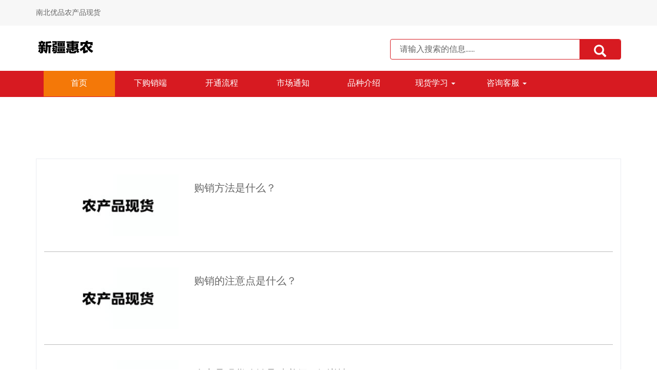

--- FILE ---
content_type: text/html
request_url: https://www.baojie609.com/gouxiaojiqiao/
body_size: 5233
content:

<!DOCTYPE html PUBLIC "-//W3C//DTD XHTML 1.0 Transitional//EN" "http://www.w3.org/TR/xhtml1/DTD/xhtml1-transitional.dtd">
<html xmlns="http://www.w3.org/1999/xhtml" lang="zh-cn">
<head>
<title>购销技巧-湖北南北优品农产品现货官网</title>
<meta http-equiv="Content-Type" content="text/html; charset=utf-8" />
<meta name="applicable-device" content="pc,mobile">
<meta http-equiv="X-UA-Compatible" content="IE=edge">
<meta name="viewport" content="width=device-width, initial-scale=1">
<link rel="icon" type="image/png" href="https://www.baojie609.com/favicon.ico">
<!-- Add to homescreen for Chrome on Android -->
<meta name="mobile-web-app-capable" content="yes">
<link rel="icon" sizes="192x192" href="https://www.baojie609.com/favicon.ico">
<!-- Add to homescreen for Safari on iOS -->
<meta name="apple-mobile-web-app-capable" content="yes">
<meta name="apple-mobile-web-app-status-bar-style" content="black">
<meta name="apple-mobile-web-app-title" content="Amaze UI"/>
<link rel="apple-touch-icon-precomposed" href="https://www.baojie609.com/favicon.ico">
<!-- Tile icon for Win8 (144x144 + tile color) -->
<meta name="msapplication-TileImage" content="https://www.baojie609.com/favicon.ico"><!-- css -->
<link href="/template/pc/style/bootstrap.min.css" rel="stylesheet" type="text/css">
<link href="/template/pc/style/font-awesome.min.css" rel="stylesheet" type="text/css" />
<link href="/template/pc/style/nivo-lightbox.css" rel="stylesheet" />
<link href="/template/pc/style/default.css" rel="stylesheet" type="text/css" />
<link href="/template/pc/style/bootstrap.css" rel="stylesheet" type="text/css" />
<!-- <link href="/template/pc/style/owl.carousel.css" rel="stylesheet" media="screen" /> -->
<!-- <link href="/template/pc/style/owl.theme.css" rel="stylesheet" media="screen" /> -->
<!-- <link href="/template/pc/style/flexslider.css" rel="stylesheet" /> -->
<link href="/template/pc/style/animate.css" rel="stylesheet" />
<link href="/template/pc/style/common.css?v=1.2.2" rel="stylesheet">
<link href="/template/pc/style/style.css?v=1.2.2" rel="stylesheet">
<link href="/template/pc/style/default.css" rel="stylesheet">
<!-- <link href="/template/pc/style/swiper.min.css" rel="stylesheet"> -->
<link href="/template/pc/style/pageSwitch.min.css" rel="stylesheet">
<link href="/template/pc/style/share.min.css" rel="stylesheet">
<script src="/template/pc/style/jquery.min.js"></script>

</head>
<body id="page-top" data-spy="scroll" data-target=".navbar-custom" style="overflow-x: hidden;">
<header id="navigation" class="navbar-top">
	<div class="top-header clearfix">
		<div class="container">
			<div class="pull-left welcome">南北优品农产品现货</div>
			<div class="pull-right telphone"></div>
		</div>
	</div>
	<nav class="navbar navbar-custom" role="navigation">
		<div class="container">
			<div class="row">
				<div class="col-md-7 clearfix">
					<a class="site-logo" href="/"> 
						<img alt="南北优品" src="/template/pc/images/logo.png"/>
					</a>
					<div class="logo-postfix">
					
					</div>
					<div class="account-openning">
						
					</div>
				</div>
				<div class="col-md-5" id="nav-mobile">
					<div class="banner-search1">
						<form>
							<input type="text" id="bdcsMain" class="pull-left" placeholder="请输入搜索的信息......" />
							<div class="pull-right">
								<button type="submit" class="banner-search1-right">
									<span class="glyphicon glyphicon-search"></span>
								</button>	
							</div>
						</form>
					</div>

				</div>
			</div>
		</div>
	</nav>


	<!-- Brand and toggle get grouped for better mobile display -->
	<div class="navbar-header">
		<button type="button" class="navbar-toggle" data-toggle="collapse"
			data-target="#example-navbar-collapse">
			<i class="fa fa-bars"></i>
		</button>
	</div>
		<div class="main-nav">
		<div class="container">
			<nav class="collapse navbar-collapse" id="example-navbar-collapse">
				<ul class="main-navbar-nav nav navbar-nav">
					<li><a href="https://www.baojie609.com/" class="categoryActive">首页</a></li>
					 <li class="dropdown"><a class="dropdown-toggle "href="/ruanjianxiazai/">下购销端</a></li> <li class="dropdown"><a class="dropdown-toggle "href="/kaihuliucheng/">开通流程</a></li> <li class="dropdown"><a class="dropdown-toggle "href="/shichangtongzhi/">市场通知</a></li> <li class="dropdown"><a class="dropdown-toggle "href="/pinzhongjieshao/">品种介绍</a></li> 					<li class="dropdown">
                   						<a class="dropdown-toggle "
							href="/xianhuoxuexi/">现货学习							<b class="caret"></b>
						</a> 						<ul class="dropdown-menu" id="dropdown-menu">
	<li><a href="/xianhuojiqiao/"style="color: #333 !important">现货技巧</a></li> <li><a href="/gouxiaojiqiao/"style="color: #333 !important">购销技巧</a></li>     	
        	
						</ul> 
					</li> 
<li class="dropdown">
                   						<a class="dropdown-toggle "
							href="/zixunkefu/">咨询客服							<b class="caret"></b>
						</a> 						<ul class="dropdown-menu" id="dropdown-menu">
	<li><a href="/pinzhongjieshao/"style="color: #333 !important">品种介绍</a></li> <li><a href="/zhishihuizong/"style="color: #333 !important">知识汇总</a></li>     	
        	
						</ul> 
					</li> 				</ul>
			</nav>
		</div>
	</div>
</header>
	<!-- /轮播图开始--------------------------------------------------------------------------------->
<!-- 	 -->
<!-- 	<div id="rotationContainer"> -->
<!-- 		<div class="sections"> -->
<!-- 			 -->
<!-- 				 -->
<!-- 			<div class="section" id="section0"> -->
<!-- 					 -->
<!-- 				<img src="/upload/image/202009/cf5f2cecf5514d4fac5cd888bcac0b46.png"/> -->
<!-- 					 -->
<!-- 			</div> -->
<!-- 				 -->
<!-- 			 -->
<!-- 		</div> -->
<!-- 	</div> -->
<!-- 	 -->
	<!-- /轮播图结束--------------------------------------------------------------------------------->

<!-- /中间内容开始--------------------------------------------------------------------------------->
	<section>
		<nav class="second-nav">
			<div class="container">
				<div class="row">
					<div class="service-tabBox2">
						
					</div>
				</div>
			</div>
		</nav>
		<div class="container margintop-30 marginbot-30">
			<div class="bg-white border-all informationBox">
				 				<div class="information-list row">
					<div class="col-md-3">
						<div class="inforImg">
							<a href="/gouxiaojiqiao/529.html"><img src="/public/static/common/images/not_adv.jpg"/></a>
						</div>
					</div>
					<div class="col-md-9">
						<div class="infor-title">
							<a href="/gouxiaojiqiao/529.html">购销方法是什么？</a>
							<span class="pull-right">
						
							</span>
						</div>
						<p class="infor-con">
							
						</p>
					</div>
				</div>
			
             				<div class="information-list row">
					<div class="col-md-3">
						<div class="inforImg">
							<a href="/gouxiaojiqiao/527.html"><img src="/public/static/common/images/not_adv.jpg"/></a>
						</div>
					</div>
					<div class="col-md-9">
						<div class="infor-title">
							<a href="/gouxiaojiqiao/527.html">购销的注意点是什么？</a>
							<span class="pull-right">
						
							</span>
						</div>
						<p class="infor-con">
							
						</p>
					</div>
				</div>
			
             				<div class="information-list row">
					<div class="col-md-3">
						<div class="inforImg">
							<a href="/gouxiaojiqiao/526.html"><img src="/public/static/common/images/not_adv.jpg"/></a>
						</div>
					</div>
					<div class="col-md-9">
						<div class="infor-title">
							<a href="/gouxiaojiqiao/526.html">农产品现货购销品种必须了解详情</a>
							<span class="pull-right">
						
							</span>
						</div>
						<p class="infor-con">
							
						</p>
					</div>
				</div>
			
             				<div class="information-list row">
					<div class="col-md-3">
						<div class="inforImg">
							<a href="/gouxiaojiqiao/514.html"><img src="/public/static/common/images/not_adv.jpg"/></a>
						</div>
					</div>
					<div class="col-md-9">
						<div class="infor-title">
							<a href="/gouxiaojiqiao/514.html">购销基本方法需要熟练</a>
							<span class="pull-right">
						
							</span>
						</div>
						<p class="infor-con">
							
						</p>
					</div>
				</div>
			
             				<div class="information-list row">
					<div class="col-md-3">
						<div class="inforImg">
							<a href="/gouxiaojiqiao/513.html"><img src="/public/static/common/images/not_adv.jpg"/></a>
						</div>
					</div>
					<div class="col-md-9">
						<div class="infor-title">
							<a href="/gouxiaojiqiao/513.html">每个农产品的品种价格和时间</a>
							<span class="pull-right">
						
							</span>
						</div>
						<p class="infor-con">
							
						</p>
					</div>
				</div>
			
             				<div class="information-list row">
					<div class="col-md-3">
						<div class="inforImg">
							<a href="/gouxiaojiqiao/511.html"><img src="/public/static/common/images/not_adv.jpg"/></a>
						</div>
					</div>
					<div class="col-md-9">
						<div class="infor-title">
							<a href="/gouxiaojiqiao/511.html">兰州农交农产品现货购销购销端怎么下和安装</a>
							<span class="pull-right">
						
							</span>
						</div>
						<p class="infor-con">
							
						</p>
					</div>
				</div>
			
             				<div class="information-list row">
					<div class="col-md-3">
						<div class="inforImg">
							<a href="/gouxiaojiqiao/508.html"><img src="/public/static/common/images/not_adv.jpg"/></a>
						</div>
					</div>
					<div class="col-md-9">
						<div class="infor-title">
							<a href="/gouxiaojiqiao/508.html">兰州农交农产品现货购销哪些农产品现货的品种？农产品吗</a>
							<span class="pull-right">
						
							</span>
						</div>
						<p class="infor-con">
							
						</p>
					</div>
				</div>
			
             				<div class="information-list row">
					<div class="col-md-3">
						<div class="inforImg">
							<a href="/gouxiaojiqiao/506.html"><img src="/public/static/common/images/not_adv.jpg"/></a>
						</div>
					</div>
					<div class="col-md-9">
						<div class="infor-title">
							<a href="/gouxiaojiqiao/506.html">兰州农交农产品现货购销的注意点有教程吗</a>
							<span class="pull-right">
						
							</span>
						</div>
						<p class="infor-con">
							
						</p>
					</div>
				</div>
			
             				<div class="information-list row">
					<div class="col-md-3">
						<div class="inforImg">
							<a href="/gouxiaojiqiao/504.html"><img src="/public/static/common/images/not_adv.jpg"/></a>
						</div>
					</div>
					<div class="col-md-9">
						<div class="infor-title">
							<a href="/gouxiaojiqiao/504.html">兰州农交农产品现货是农产品现货购销的吗</a>
							<span class="pull-right">
						
							</span>
						</div>
						<p class="infor-con">
							
						</p>
					</div>
				</div>
			
             				<div class="information-list row">
					<div class="col-md-3">
						<div class="inforImg">
							<a href="/gouxiaojiqiao/502.html"><img src="/public/static/common/images/not_adv.jpg"/></a>
						</div>
					</div>
					<div class="col-md-9">
						<div class="infor-title">
							<a href="/gouxiaojiqiao/502.html">兰州农交农产品现货每个品种价格怎么样？</a>
							<span class="pull-right">
						
							</span>
						</div>
						<p class="infor-con">
							
						</p>
					</div>
				</div>
			
             				<div class="information-list row">
					<div class="col-md-3">
						<div class="inforImg">
							<a href="/gouxiaojiqiao/501.html"><img src="/public/static/common/images/not_adv.jpg"/></a>
						</div>
					</div>
					<div class="col-md-9">
						<div class="infor-title">
							<a href="/gouxiaojiqiao/501.html">兰州农交农产品现货购销端下简单吗</a>
							<span class="pull-right">
						
							</span>
						</div>
						<p class="infor-con">
							
						</p>
					</div>
				</div>
			
             				<div class="information-list row">
					<div class="col-md-3">
						<div class="inforImg">
							<a href="/gouxiaojiqiao/499.html"><img src="/public/static/common/images/not_adv.jpg"/></a>
						</div>
					</div>
					<div class="col-md-9">
						<div class="infor-title">
							<a href="/gouxiaojiqiao/499.html">贵农生态农产品现货怎么了解品种？有什么品种？</a>
							<span class="pull-right">
						
							</span>
						</div>
						<p class="infor-con">
							
						</p>
					</div>
				</div>
			
             				<div class="information-list row">
					<div class="col-md-3">
						<div class="inforImg">
							<a href="/gouxiaojiqiao/498.html"><img src="/public/static/common/images/not_adv.jpg"/></a>
						</div>
					</div>
					<div class="col-md-9">
						<div class="infor-title">
							<a href="/gouxiaojiqiao/498.html">贵农生态农产品现货购销买卖的方法是什么</a>
							<span class="pull-right">
						
							</span>
						</div>
						<p class="infor-con">
							
						</p>
					</div>
				</div>
			
             				<div class="information-list row">
					<div class="col-md-3">
						<div class="inforImg">
							<a href="/gouxiaojiqiao/497.html"><img src="/public/static/common/images/not_adv.jpg"/></a>
						</div>
					</div>
					<div class="col-md-9">
						<div class="infor-title">
							<a href="/gouxiaojiqiao/497.html">贵农生态农产品现货购销购销端使用步骤</a>
							<span class="pull-right">
						
							</span>
						</div>
						<p class="infor-con">
							
						</p>
					</div>
				</div>
			
             				<div class="information-list row">
					<div class="col-md-3">
						<div class="inforImg">
							<a href="/gouxiaojiqiao/495.html"><img src="/public/static/common/images/not_adv.jpg"/></a>
						</div>
					</div>
					<div class="col-md-9">
						<div class="infor-title">
							<a href="/gouxiaojiqiao/495.html">贵农生态农产品现货购销是在手机购销端吗</a>
							<span class="pull-right">
						
							</span>
						</div>
						<p class="infor-con">
							
						</p>
					</div>
				</div>
			
             				<div class="information-list row">
					<div class="col-md-3">
						<div class="inforImg">
							<a href="/gouxiaojiqiao/490.html"><img src="/public/static/common/images/not_adv.jpg"/></a>
						</div>
					</div>
					<div class="col-md-9">
						<div class="infor-title">
							<a href="/gouxiaojiqiao/490.html">贵农生态农产品现货如何使用手机和电脑购销客户端</a>
							<span class="pull-right">
						
							</span>
						</div>
						<p class="infor-con">
							
						</p>
					</div>
				</div>
			
             				<div class="information-list row">
					<div class="col-md-3">
						<div class="inforImg">
							<a href="/gouxiaojiqiao/489.html"><img src="/public/static/common/images/not_adv.jpg"/></a>
						</div>
					</div>
					<div class="col-md-9">
						<div class="infor-title">
							<a href="/gouxiaojiqiao/489.html">贵农生态农产品现货怎么购销的？农产品的品种吗</a>
							<span class="pull-right">
						
							</span>
						</div>
						<p class="infor-con">
							
						</p>
					</div>
				</div>
			
             				<div class="information-list row">
					<div class="col-md-3">
						<div class="inforImg">
							<a href="/gouxiaojiqiao/487.html"><img src="/public/static/common/images/not_adv.jpg"/></a>
						</div>
					</div>
					<div class="col-md-9">
						<div class="infor-title">
							<a href="/gouxiaojiqiao/487.html">贵农生态农产品现货如何下</a>
							<span class="pull-right">
						
							</span>
						</div>
						<p class="infor-con">
							
						</p>
					</div>
				</div>
			
             				<div class="information-list row">
					<div class="col-md-3">
						<div class="inforImg">
							<a href="/gouxiaojiqiao/484.html"><img src="/public/static/common/images/not_adv.jpg"/></a>
						</div>
					</div>
					<div class="col-md-9">
						<div class="infor-title">
							<a href="/gouxiaojiqiao/484.html">贵农生态农产品现货购销购销端哪里下</a>
							<span class="pull-right">
						
							</span>
						</div>
						<p class="infor-con">
							
						</p>
					</div>
				</div>
			
             				<div class="information-list row">
					<div class="col-md-3">
						<div class="inforImg">
							<a href="/gouxiaojiqiao/483.html"><img src="/public/static/common/images/not_adv.jpg"/></a>
						</div>
					</div>
					<div class="col-md-9">
						<div class="infor-title">
							<a href="/gouxiaojiqiao/483.html">贵农生态农产品现货购销品种量怎么样呢</a>
							<span class="pull-right">
						
							</span>
						</div>
						<p class="infor-con">
							
						</p>
					</div>
				</div>
			
                         
<nav aria-label="Page navigation" class="clearfix">
	<div class="dede_pages"><ul class=pagelist> <li><a>首页</a></li> <li><a>上一页</a></li> <li class="active"><a>1</a></li><li><a   href="/gouxiaojiqiao/lists_27_2.html" data-ey_fc35fdc="html" data-tmp="1">2</a></li><li><a   href="/gouxiaojiqiao/lists_27_3.html" data-ey_fc35fdc="html" data-tmp="1">3</a></li> <li><a   href="/gouxiaojiqiao/lists_27_2.html" data-ey_fc35fdc="html" data-tmp="1">下一页</a></li> <li><a   href="/gouxiaojiqiao/lists_27_3.html" data-ey_fc35fdc="html" data-tmp="1">末页</a></li> 共<strong>3</strong>页 <strong>55</strong>条</ul></div>
</nav>
			</div>
		</div>
	</section>
	<!-- /中间内容结束--------------------------------------------------------------------------------->

﻿<footer style="position: relative;">
	<div class="container footer-outside">
		<div class="row">
			<div class="col-md-2">
				<div class="footer-title">关于我们</div>
				<div class="footer-link">
              
							 <a href="/ruanjianxiazai/" >下购销端</a>                             <a href="https://www.baojie609.com/zixunkefu/" >联系我们</a>
                             <a href="https://www.baojie609.com/kaihuliucheng/" >如何开通</a>
                           
							
				</div>
			</div>
			<div class="col-md-2">
				<div class="footer-title">联系我们</div>
				<div class="footer-link">
							
							 <a href="/zixunkefu/" >咨询客服</a>                           
				</div>
			</div>
			<div class="col-md-2">
				<div class="footer-title">入门知识</div>
				<div class="footer-link">
							 <a href="/rumenzhishi/" >入门知识</a><a href="/xianhuoxuexi/" >现货学习</a><a href="/gouxiaojiqiao/" >购销技巧</a>                             
				</div>
			</div>
			<div class="col-md-2">
				<div class="footer-title">基础教程</div>
				<div class="footer-link">
						 <a href="/shichangtongzhi/" >市场通知</a><a href="/pinzhongjieshao/" >品种介绍</a><a href="/ruanjianxiazai/" >下购销端</a>                       
                                 
				</div>
			</div>
			<div class="col-md-2">
				<div class="footer-title">&nbsp;</div>
				<div class="footer-link">
					<a href="https://www.baojie609.com/zhishihuizong/">关于我们</a>
					 <a href="/kaihuliucheng/" >开通流程</a>					<a href="https://www.baojie609.com/sitemap.xml">网站地图</a>
                   
				</div>
			</div>
			<div class="col-md-2">
				<div class="footer-title">&nbsp;</div>
				<div class="qr-codeBox">
					<div class="qr-code">
						<img src="/template/pc/images/888.png">
					</div>
					农产品现货
				</div>
			</div>
		</div>
		<div class="footer-bottom">
			
		南北优品农产品现货从事玫瑰花茶、麦冬、蒲公英茶等农产品现货购销的，服务于实体，欢迎您的咨询！
		</div>
	</div>
	<div class="friend-link" style="color:#fff;">
    
	友情链接：
		
	</div>
	<div class="baoming hidden-sm hidden-md hidden-lg">
     
        	
    </div>
	<div class="footer-bottom-box" >
		
	<div><a href="http://beian.miit.gov.cn/" style="color:#fff;" target="_blank" >新ICP备15056552号-5</a></div>
	
		<div><a href="https://www.baojie609.com/guanyuwomen/" style="color:#fff;">关于我们</a>&nbsp;&nbsp;<a style="font-size:11px; color:#fff;"  target="_blank" href="https://www.baojie609.com/zixunkefu/">咨询客服</a>&nbsp;&nbsp;</div>
	</div>
	
</footer>
<div class="show-none"></div>
<!--page-footer结束  -->
<!-- <script src="/template/pc/style/slider.js"></script> -->
<!-- <script src="/template/pc/style/wow.min.js"></script> -->
<!-- <script src="/template/pc/style/owl.carousel.min.js"></script> -->
<!-- <script src="/template/pc/style/jquery.flexslider-min.js"></script> -->
<script src="/template/pc/style/bootstrap.min.js"></script>
<!-- <script src="/template/pc/style/swiper.min.js"></script> -->
<!-- <script src="/template/pc/style/jquery.sticky.js"></script> -->
<script src="/template/pc/style/pageSwitch.js"></script>
<script src="/template/pc/style/ss.js"></script>
<script src="/template/pc/style/nivo-lightbox.min.js"></script>
<script src="/template/pc/style/jquery.appear.js"></script>
<script src="/template/pc/style/jquery.share.min.js"></script>
<script src="/template/pc/style/custom.js?v=1.0.2"></script>



<script type="text/javascript">
$(function() {
$("#rotationContainer").PageSwitch({
direction:'horizontal',
easing:'bounce',
pagination : true,
duration:7000,
autoPlay: true,
loop: true
});
});
</script></body>
</html>


--- FILE ---
content_type: text/css
request_url: https://www.baojie609.com/template/pc/style/common.css?v=1.2.2
body_size: 7606
content:
/*
    Theme Name: Shuffle
    Theme URL: https://bootstrapmade.com/bootstrap-3-one-page-template-free-shuffle/
    Author: BootstrapMade
    Author URL: https://bootstrapmade.com
*/
/* ==== Google font ==== */
@import url(https: //fonts.googleapis.com/css?family=Roboto:400,300,700,900);
@import url('https://fonts.googleapis.com/css?family=Ek+Mukta:400,600,700');
.mt30{margin-top:30px;}
body {
  width: 100%;
  height: 100%;
  font-family: 'Ek Mukta', sans-serif;
  font-weight: 300;
  color: #666;
  background-color: #fff;
  font-size: 16px;
  line-height: 1.6em;
  font-weight: 400;
  padding:0;
  margin:0;
}
.pages.horizontal{
	left: 50%;
    transform: translateX(-50%);
    bottom: 5px;
}
.clearfix:after{visibility:hidden;display:block;font-size:0;content: " ";clear:both;height:0;}
.clearfix{zoom:1;}
html {
  width: 100%;
  height: 100%;
}

h1 {
  font-size: 38px;
}

h2 {
  font-size: 36px;
}

h3 {
  font-size: 32px;
}

h4 {
  font-size: 28px;
}

h5 {
  font-size: 24px;
}

h6 {
  font-size: 20px;
}

h1,
h2,
h3,
h4,
h5,
h6 {
  margin: 0 0 30px;
  font-family: 'Roboto', sans-serif;
  font-weight: 400;
  color: #111;
}

h1.h-xlight, h2.h-xlight, h3.h-xlight, h4.h-xlight, h5.h-xlight, h6.h-xlight {
  font-weight: 200;
}

h1.h-light, h2.h-light, h3.h-light, h4.h-light, h5.h-light, h6.h-light {
  font-weight: 300;
}

h1.h-bold, h2.h-bold, h3.h-bold, h4.h-bold, h5.h-bold, h6.h-bold {
  font-weight: 600;
}

h1.font-light, h2.font-light, h3.font-light, h4.font-light, h5.font-light, h6.font-light {
  color: #fff;
}

.big-heading {
  font-size: 48px;
  font-weight: 700;
}

p {
  margin: 0 0 20px;
}

p.lead {
  font-weight: 600;
}

.highlight-light {
  background-color: rgba(255, 255, 255, .5);
  padding: 20px;
  display: inline-block;
  color: #111;
}

.highlight-dark {
  background-color: rgba(0, 0, 0, .5);
  padding: 20px;
  display: inline-block;
  color: #fff;
}

.highlight-color {
  padding: 20px;
  display: inline-block;
}

a {
  color: #666;
  -webkit-transition: all .2s ease-in-out;
  -moz-transition: all .2s ease-in-out;
  transition: all .2s ease-in-out;
}

a:hover,
a:focus {
  text-decoration: none;
}

blockquote {
  padding: 10px 20px;
  margin: 0 0 20px;
  font-size: 24px;
  line-height: 1.5em;
  font-weight: 300;
  color: #999;
}

blockquote.bg-light {
  background-color: rgba(255, 255, 255, .8);
  padding: 20px;
  color: #222;
}

blockquote.bg-dark {
  background-color: rgba(0, 0, 0, .8);
  padding: 20px;
}

blockquote strong {
  font-weight: 700;
}

.light {
  font-weight: 400;
}

/* --- logo --- */
.top-header{
	width:100%;
	background:#f7f7f7;
	height:50px;
	line-height:50px;
}
.top-header .pull-left{
	font-size:14px;
	color:#666;
}
.top-header .pull-right{
	font-size:20px;
	color:#333;
}
.site-logo{
  width:199px;
/*   height:47px; */
  float:left;
  display:block;
}
.site-logo img{
	width:100%;
	height:100%;
}
.logo-postfix{
	float: left;
    height: 20px;
    transform:translateY(15px);
/*     padding: 16px 0 17px; */
}
.logo-postfix a{
	display: block;
    line-height: 20px;
    font-size: 20px;
    color: #a92e2b;
    padding-left: 14px;
    border-left: 1px solid #e5e5e5;
    margin-left:20px;
    font-family:"Microsoft Yahei";
    font-weight:500;
}
.font-weight-600{font-weight:600!important;}
.account-openning{
	float:left;
	transform: translateY(12px);
	margin-left:15px;
	font-size:18px;
	color:#000;
}
.account-openning span{
	font-size:32px;
	color:#d71a21;
	font-weight:600;
	display:inline-block;
	margin-left:10px;
}
.banner-search1{width:450px;height:40px;line-height: 40px;border:1px solid #d71a21;border-radius:4px;margin-top:5px;margin-left:200px;float:right;}
.banner-search1 input{height:39px;width:348px;margin-bottom:1px;background:none;color:#666;padding-left:18px;border:none;}
.banner-search1 input:focus{
	outline:none;
}
.banner-search1 input::-webkit-input-placeholder { /* WebKit browsers */color: #666; } 
.banner-search1 input::-moz-placeholder { /* WebKit browsers */color:#666; } 
.banner-search1 input:ms-input-placeholder  { /* WebKit browsers */color:#666; } 
.banner-search1-right{border-top-right-radius: 4px;border:0;padding-top:4px;border-bottom-right-radius: 4px;background:#d71a21;color:white;width:80px;height:39px;text-align: center;}
.banner-search1-right span{font-size:24px;display: inline-block;}
.common-header-title{
	width:100%;
	height:60px;
	line-height:60px;
}
.common-header-title a{
	padding-left:15px;
	border-left: 4px solid #da251d;
	font-size:16px;
	color:#da251d;
}
.main-navbar-nav li a{
	color:#fff!important;
}
.main-nav{
	background:#d71a21;
	
}
.main-navbar-nav{
 	width:100%;
 	/* display:flex;
 	display:-webkit-flex;
 	align-items:center;
 	-webkit-align-items:center; */
 }
 .main-navbar-nav li{
 	/* flex:1;
 	-webkit-flex:1; */
 	width:12.5%;
 	float:left;
 	text-align:center;
 }
.main-navbar-nav li:hover,
.main-navbar-nav li:focus,
.main-navbar-nav li.active{
	background:#F47808;
}
.main-navbar-nav li a:hover,
.main-navbar-nav li a:focus,
.main-navbar-nav li a.active{
	background:#F47808;
}
/* ------- Navigation ------------ */
#navigation {
  background: #fff;
  z-index: 9999;
  width: 100%;
  box-sizing: border-box;
  border-bottom: 1px solid #d71a21;
  box-shadow: 0px 0px 20px rgba(0, 0, 0, 0.1);
}

#navigation-sticky-wrapper {
  position: relative;
  z-index: 9999;
}

.navbar {
  margin-bottom: 0;
}

.navbar-brand {
  font-weight: 700;
}

.navbar-brand:focus {
  outline: 0;
}



.navbar-custom.top-nav-collapse .nav.navbar-nav {
  background-color: rgba(0, 0, 0, 0);
}

.navbar-custom ul.nav li a {
  font-size:16px;
  letter-spacing: 1px;
  color: #005ca1;
  text-transform: uppercase;
  font-weight: 700;
}

.navbar-custom.top-nav-collapse ul.nav li a {
  -webkit-transition: all .2s ease-in-out;
  -moz-transition: all .2s ease-in-out;
  transition: all .2s ease-in-out;
  color: #fff;
}

.navbar-custom ul.nav ul.dropdown-menu {
  border-radius: 0;
  margin-top: 21px;
  border-top: none;
}

.navbar-custom ul.nav li a:hover ul.dropdown-menu {
  -webkit-transition: all .2s ease-in-out;
  -moz-transition: all .2s ease-in-out;
  transition: all .2s ease-in-out;
}

.navbar-custom ul.nav ul.dropdown-menu li {
  /* border-bottom: 1px solid rgba(255, 255, 255, .9); */
}

.navbar-custom ul.nav ul.dropdown-menu li:last-child {
  border-bottom: none;
}

.navbar-custom ul.nav ul.dropdown-menu li a {
  padding: 10px 20px;
}

.navbar-custom ul.nav ul.dropdown-menu li a:hover {
  background: #fefefe;
}

.navbar-custom.top-nav-collapse ul.nav ul.dropdown-menu li a {
  color: #666;
}

.navbar-custom .nav li a {
  -webkit-transition: background .3s ease-in-out;
  -moz-transition: background .3s ease-in-out;
  transition: background .3s ease-in-out;
}

.navbar-custom .nav li a:hover,
.navbar-custom .nav li a:focus,
.navbar-custom .nav li.active {
  outline: 0;
  background-color: rgba(255, 255, 255, .2);
  color: #da251d;
}

.navbar-custom .nav li a:hover,
.navbar-custom .nav li a:focus,
.navbar-custom .nav li.active {
  outline: 0;
  background-color: rgba(255, 255, 255, .2);
}

.navbar-toggle {
  padding: 4px 6px;
  font-size: 14px;
  color: #fff;
  margin-top: -2px;
}

.navbar-toggle:focus,
.navbar-toggle:active {
  outline: 0;
}
.navbar-custom ul.nav li.current-navComFirst a{color:#da251d;}

.in a {
  color: #666 !important;
}

.in a:hover {
  color: #da251d !important;
}
#dropdown-menu{
	min-width:140px;
}
#dropdown-menu li{
	width:100%;
	float:none;
}
#dropdown-menu li a{
	padding:5px 20px;
}






/* misc */
hr {
  margin-top: 10px;
}

hr.bold {
  border-top: 3px solid #eee;
}

.divider-header {
  display: block;
  width:64px;
  height:4px;
  margin: 0 auto;
  margin-bottom: 10px;
}

.divider-short {
  display: block;
  width: 60px;
  height: 5px;
  margin: 0 auto;
  margin-bottom: 10px;
}
/* font-size */
.fontsize-14{
  font-size:14px!important;
}
.fontsize-16{
  font-size:16px!important;
}
.fontsize-18{
  font-size:18px!important;
}
.fontsize-20{
  font-size:20px!important;
}
.textindent-32{
  text-indent: 32px;
}
.color333{
  color:#333;
}

/* margins */
.marginbot-0 {
  margin-bottom: 0 !important;
}

.marginbot-10 {
  margin-bottom: 10px !important;
}

.marginbot-20 {
  margin-bottom: 20px !important;
}

.marginbot-30 {
  margin-bottom: 30px !important;
}

.marginbot-40 {
  margin-bottom: 40px !important;
}

.marginbot-50 {
  margin-bottom: 50px !important;
}

.marginbot-60 {
  margin-bottom: 60px !important;
}

.marginbot-70 {
  margin-bottom: 70px !important;
}

.marginbot-80 {
  margin-bottom: 80px !important;
}

.marginbot-90 {
  margin-bottom: 90px !important;
}

.marginbot-100 {
  margin-bottom: 100px !important;
}

.margintop-0 {
  margin-top: 0 !important;
}

.margintop-10 {
  margin-top: 10px !important;
}

.margintop-20 {
  margin-top: 20px !important;
}

.margintop-30 {
  margin-top: 30px !important;
}

.margintop-40 {
  margin-top: 40px !important;
}

.margintop-45 {
  margin-top: 45px !important;
}

.margintop-50 {
  margin-top: 50px !important;
}
.margintop-60 {
  margin-top: 60px !important;
}
.border-all{
  border:1px solid #eaebf0;
}
.borderLeft{
  border-left:1px solid #eaebf0;
}
.borderRight{
  border-right:1px solid #eaebf0;
}
.borderTop{
  border-top:1px solid #eaebf0;
}
.borderBottom{
  border-bottom:1px solid #eaebf0;
}
/* ===========================
--- General sections
============================ */
.home-section {
  padding-top:70px;
  padding-bottom:70px;
  display: block;
  position: relative;
  z-index: 120;
}

.inner-section {
  padding-top: 110px;
  padding-bottom: 110px;
}

.home-section.nopadd-bot {
  padding-bottom: 0;
}

.section-heading h2 {
  font-size:27px;
  letter-spacing: -1px;
  text-transform: uppercase;
  margin-bottom: 10px;
}
.section-heading h2 span{
  color:#da251d;
  display: inline-block;
  margin-right:15px;
}
.section-heading p {
  font-weight: 300;
  font-size: 20px;
  line-height: 1.6em;
}

.color-dark .section-heading h2 {
  color: #111;
}

.color-dark .section-heading p {
  color: #444;
}

.color-dark .divider-short {
  background: #666;
}

.color-dark .divider-header {
  background: #d71a21;
}

.color-light .divider-short {
  background: #666;
}

.color-light .divider-header {
  background: #666;
}

.color-light .section-heading h2 {
  color: #fff;
}

.color-light .section-heading p {
  color: #fefefe;
}

.color-light blockquote, .color-light p {
  color: #fefefe;
}

/* --- section bg var --- */
.bg-white {
  background: #fff;
}

.bg-gray {
  background: #f2f2f2;
}
.bg-red {
  background: #d71a21;
}
.bg-dark {
  background: #404040;
}

/* --- section color var --- */
.text-light {
  color: #fff;
}

/* ===========================
--- Intro
============================ */
.intro {
  width: 100%;
  position: relative;
  padding: 0;
}

.intro-inner {
  width: 100%;
  position: relative;
  padding: 120px 0 20px;
}

.brand-heading {
  font-size: 40px;
}

.intro-text {
  font-size: 18px;
}

/* ====  slider ==== */
/* Header */
section#intro {
  padding: 0;
  width: 100%;
  background: #333;
}

/* Carousel Styles */
.carousel-inner img {
  width: 100%;
  max-height: 650px;
}

.carousel-control {
  width: 0;
}

.carousel-control.left,
.carousel-control.right {
  opacity: 1;
  filter: alpha(opacity=100);
  background-image: none;
  background-repeat: no-repeat;
  text-shadow: none;
}

.carousel-control.left span {
  padding: 0;
}

.carousel-control.right span {
  padding: 0;
}

.carousel-control .glyphicon-chevron-left,
.carousel-control .glyphicon-chevron-right,
.carousel-control .icon-prev,
.carousel-control .icon-next {
  position: absolute;
  top: 45%;
  z-index: 5;
  display: inline-block;
}

.carousel-control .glyphicon-chevron-left,
.carousel-control .icon-prev {
  left: 30px;
}

.carousel-control .glyphicon-chevron-right,
.carousel-control .icon-next {
  right: 30px;
}

.carousel-control.left span:hover,
.carousel-control.right span:hover {
  opacity: .7;
  filter: alpha(opacity=70);
}

.carousel-inner > .item {
  margin-left: 0;
  margin-top: 0;
  margin-bottom: 0;
  padding-left: 0;
  width: 100%;
  height: auto;
}

.carousel-inner > .item > img,
.carousel-inner > .item > a > img {
  display: block;
  max-width: 100%;
  height: auto;
  margin-left: 0;
  padding-left: 0;
}

/* Carousel Header Styles */
.header-text {
  position: absolute;
  top: 20%;
  left: 1.8%;
  right: auto;
  width: 96.66666666666666%;
  color: #fff;
}

.header-text h2 {
  font-size: 40px;
}

.header-text h2 span {
  padding: 10px;
  color: #fff;
  text-transform: uppercase;
}

.header-text h3 span {
  color: #fff;
}

.btn-min-block {
  min-width: 170px;
  line-height: 26px;
}

.btn-theme {
  color: #fff;
  background-color: transparent;
  border: 2px solid #fff;
  margin-right: 15px;
}

.btn-theme:hover {
  color: #000;
  background-color: #fff;
  border-color: #fff;
}

/* ===========================
--- About
============================ */
/* ===========================
--- Services
============================ */
.service-box {
  background: #fff;
  border: 1px solid #f7f7f7;
  padding: 20px;
}

.service-icon {
  margin-bottom: 20px;
}

/* ===========================
--- Works
============================ */


.item {
  margin: 10px;
}

.item img {
  display: block;
  width: 100%;
  height: auto;
}

/* ===========================
--- Contact
============================ */
.form-group {
  margin-bottom: 20px;
}

form#contact-form .form-group label {
  text-align: left !important;
  display: block;
  text-transform: uppercase;
  font-size: 16px;
}

form#contact-form input, form#contact-form select, form#contact-form textarea {
  font-size: 18px;
  line-height: 1.6em;
  border: 1px solid #eee;
  -webkit-box-shadow: none;
  box-shadow: none;
  border-radius: 2px;
}

.btn-lg,
.btn-group-lg > .btn {
  border-radius: 2px;
}

form#contact-form input:focus, form#contact-form select:focus, form#contact-form textarea:focus {
  -webkit-box-shadow: 0 1px 2px rgba(0, 0, 0, .05);
  box-shadow: 0 1px 2px rgba(0, 0, 0, .05);
}

.input-group-addon {
  background-color: #fefefe;
  border: 1px solid #eee;
}

.widget-contact {
  text-align: left;
}

.validation {
  color: red;
  display: none;
  margin: 0 0 20px;
  font-weight: 400;
  font-size: 13px;
}

#sendmessage {
  color: green;
  border: 1px solid green;
  display: none;
  text-align: center;
  padding: 15px;
  font-weight: 600;
  margin-bottom: 15px;
}

#errormessage {
  color: red;
  display: none;
  border: 1px solid red;
  text-align: center;
  padding: 15px;
  font-weight: 600;
  margin-bottom: 15px;
}

#sendmessage.show, #errormessage.show, .show {
  display: block;
}

/* ===========================
--- Bottom
============================ */
.boxcol-25 {
  width: 100%;
}

.box-social {
  list-style: none;
}

.box-social li {
  width: 25%;
  float: left;
}

.box-social .social-facebook a {
  display: block;
  background: #3873ae;
}

/* ==== Sidebar ==== */
.sidebar .widget h5 {
  font-size: 18px;
  font-weight: 700;
  margin-bottom: 20px;
  text-transform: uppercase;
}

.sidebar .widget {
  margin-bottom: 50px;
}

.widget ul {
  list-style: none;
  margin-left: 0;
  padding-left: 0;
}

.sidebar .widget ul li {
  margin-left: 0;
  padding-left: 0;
  margin-bottom: 10px;
}

.sidebar .widget ul li a {
  color: #666;
}

.widget.widget_categories ul li:before {
  display: inline-block;
  font-family: 'Pe-icon-7-stroke';
  speak: none;
  font-style: normal;
  font-weight: normal;
  font-variant: normal;
  text-transform: none;
  line-height: 1;
  /* Better Font Rendering =========== */
  -webkit-font-smoothing: antialiased;
  -moz-osx-font-smoothing: grayscale;
  content: "\e684";
  margin-right: 10px;
}

.widget.widget_recent_post ul li figure {
  float: left;
  margin: 0 20px 0 0;
}

.widget.widget_recent_post ul li {
  margin-bottom: 25px;
}

.widget.widget_recent_post ul li:after {
  content: ".";
  display: block;
  height: 0;
  clear: both;
  visibility: hidden;
}

.widget.widget_recent_post ul li h6 {
  margin-bottom: 10px;
}

.widget.widget_recent_post ul li span {
  font-size: 14px;
}

.widget .tagcloud a {
  padding: 4px 10px;
  color: #fff;
  display: inline-block;
  margin: 0 10px 10px 0;
  font-size: 14px;
  border-radius: 2px;
}

.widget .tagcloud a:hover {
  color: #fff;
  background: #333;
}

/* --- widget --- */
form.search-form input {
  font-size: 18px;
  line-height: 1.6em;
  border: 1px solid #eee;
  -webkit-box-shadow: none;
  box-shadow: none;
  border-radius: 2px;
}

form.search-form input:focus {
  -webkit-box-shadow: 0 1px 2px rgba(0, 0, 0, .05);
  box-shadow: 0 1px 2px rgba(0, 0, 0, .05);
}

/* ===========================
--- Footer
============================ */
.show-none{
	display:none;
}
footer {
  background-color: #4d5562;
  color: #fff;
  height:510px;
  padding-top: 80px;
}
.friend-link{
	font-size:14px;
	cursor: pointer;
	width:100%;
	text-align:center;
	padding:5px 10px;
}
.footer-title{
  font-size:16px;
  color:white;
  margin-bottom:20px;
}
.footer-link{
  border-right:1px solid rgba(255,255,255,0.3);
}
.footer-link a{
  display:block;
  line-height: 30px;
  font-size:14px;
  cursor: pointer;
  color:rgba(255, 255, 255, .5);
}
.footer-link a:hover{
  text-decoration:underline;
  color:#fff;
}
.qr-codeBox{
  width:120px;
  height:auto;
  text-align: center;
  font-size:14px;
  margin:0 auto;
}
.qr-code{
  width:120px;
  height:120px;
}
.qr-code img{
  width:100%;
  height:100%;
}

.footer-bottom{
  width:100%;
  padding-top:10px;
  text-align: center;
  margin:0 auto;
  font-size:14px;
  color:#fff;
  border-top:1px solid rgba(255, 255, 255, .3);
  margin-top:60px;
}
.footer-bottom-box{
	width:100%;
	text-align: center;
	font-size:14px;
  	color:#fff;
	position: absolute;
	bottom:0;
	left:0;
	right:0;
	background:#444b57;
	line-height:1.2em;
	padding:10px 0;
}
.footer-bottom div a{
  cursor: pointer;
}
.footer-bottom div a:hover{
  text-decoration: underline;
}
/* menu */
ul.footer-menu {
  list-style: none;
}

ul.footer-menu li {
  float: left;
  margin: 0 0 0 10px;
}

ul.footer-menu li a {
  color: #fff;
  font-size: 16px;
  border-left: 1px solid #999;
  padding-left: 9px;
  line-height: 1.1em;
}

ul.footer-menu li:first-child a {
  border-left: none;
  padding-left: 0;
}

.social-widget {
  margin-top: 20px;
  margin-bottom: 30px;
}

.social-widget ul li a:hover {
  color: #fff;
}

footer .social-widget ul.team-social li a {
  margin: 0 5px;
}

/* === testimonial slide === */
.testimonialslide {
  margin-top: 0;
  padding-top: 0;
}

.testimonialslide ul li blockquote {
  color: #fff;
  border-left: none;
}

.testimonialslide ul li h4 {
  color: #fff;
  font-weight: 900;
}

.testimonialslide ul li h4 span {
  color: #fff;
  font-weight: 400;
}

/* --- button --- */
.btn {
  border-radius: 2px;
  position: relative;
  display: inline-block;
  outline: none;
  color: #fff;
  text-decoration: none;
  text-transform: uppercase;
  letter-spacing: 1px;
  font-weight: 400;
  text-shadow: 0 0 1px rgba(255, 255, 255, 0.3);
  font-size: 14px;
}

.btn.btn-noradius {
  border-radius: 0;
}

a.btn:focus {
  outline: 0;
}

.btn-red {
  color: #fff;
  background-color: #c83539;
  border-color: #c83539;
}

.btn-red:hover,
.btn-red:focus,
.btn-red:active,
.btn-red.active {
  color: #fff;
  background-color: #666;
  border-color: #666;
}

.btn-red:active {
  background-image: none;
}

.btn-skin:hover,
.btn-skin:focus,
.btn-skin:active,
.btn-skin.active {
  color: #fff;
  background-color: #666;
  border-color: #666;
}

.btn-default:hover,
.btn-default:focus {
  border: 1px solid #28c3ab;
  outline: 0;
  color: #000;
  background-color: #28c3ab;
}

.btn-huge {
  padding: 25px;
  font-size: 26px;
}

.banner-social-buttons {
  margin-top: 0;
}

/* --- progress --- */
.progress {
  height: 40px;
}

.progress-bar {
  font-size: 14px;
  line-height: 40px;
}

/* Media queries---------------------------------------------------------- */
@media(min-width:767px) {

  .navbar {
    padding: 20px 0;
    border-bottom: 0;
    letter-spacing: 1px;
    background: 0 0;
    -webkit-transition: background .5s ease-in-out, padding .5s ease-in-out;
    -moz-transition: background .5s ease-in-out, padding .5s ease-in-out;
    transition: background .5s ease-in-out, padding .5s ease-in-out;
  }

  .top-nav-collapse {
    padding: 0;
    background-color: #000;
  }

  .navbar-custom.top-nav-collapse {
    border-bottom: 1px solid rgba(255, 255, 255, .3);
  }
	
  .intro {
    height: 100%;
    padding: 0;
  }

  .brand-heading {
    font-size: 100px;
  }

  .intro-text {
    font-size: 25px;
  }
}

@media (max-width:768px) {
	.main-navbar-nav li:hover,
	.main-navbar-nav li:focus,
	.main-navbar-nav li.active{
		background:#eee;
	}
	.main-navbar-nav li a:hover,
	.main-navbar-nav li a:focus,
	.main-navbar-nav li a.active{
		background:#EEE;
	}
  .footer-bottom-box{
  	font-size:12px;
  	z-index:999;
  }
  .home-section{
  	padding-top:20px;
  }
  .accident{
  	display:none;
  }
  .footer-bottom{
    padding-bottom:40px;
  }
  .home-section{
    padding-bottom:50px;
  }
  .top-header{
	height:30px;
	line-height:30px;
  }
  .site-logo {
    width:130px;
    margin-top:19px;
  }
  .logo-postfix{
  	padding:10px 0 4px;
  }
  .logo-postfix a{
  	margin-left:12px;
  	font-size:14px;
  }
  .main-navbar-nav li{
  	width:100%;
  	float:none;
  	text-align:left;
  }
  .main-navbar-nav li a{
	color:#333!important;
  }
  #nav-mobile{
    padding-left:0;
    padding-right:0;
  }
  .navbar-collapse{
    max-height:563px;
    padding-left:0;
    padding-right:0;
    background:#f8f8f8;
    font-weight:normal;
  }
  .navbar-custom ul.nav li:hover{
    background:#e7e7e7;
  }
  .navbar-custom ul.nav li a {
    color: #005ca1;
    font-weight:normal;
    font-size:14px;
  }
  .top-header .pull-left{
	font-size:12px;
	}
  .top-header .pull-right{
	font-size:12px;
	color:#333;
	}
  .navbar-nav{margin:0;}
  
  .navbar-header {
    margin-top:0;
    padding: 0;
    transform:translateY(-95px);
    position:absolute;
    right:0;
    width:50%;
  }

  .navbar-header button {
    background: #111;
  }

  .navbar-header button.navbar-toggle{
    padding: 4px 15px;
    font-size: 14px;
    color: #fff;
  }

  .navbar-custom .nav {
    background: #fff;
  }
  .welcome{
/*   	display:none; */
  }
  .telphone{
  	display:none;
  }
  .banner-search1{
  	width:92%;
  	margin-left:0;
  	float:none;
  	margin:0 auto;
  	transform:translateY(20px);
  	margin-bottom:30px;
  }
  .banner-search1 input{
  	width:70%;
  }
  .banner-search1 .pull-right{
  	width:20%;
  }
  .banner-search1-right{
  	width:100%;
  }
  .service-box {
    margin-bottom: 50px;
  }

  .team-wrap {
    margin-bottom: 30px;
  }

  form#contact-form {
    margin-bottom: 50px;
  }

  .xs-marginbot-20 {
    margin-bottom: 20px;
  }
  .account-openning{
/* 	transform: translateY(-28px); */
/* 	font-size:14px; */
	display:none;
	}
	.account-openning span{
		font-size:16px;
	}
  footer{
    height:auto;
    padding-top:0;
  }
  .footer-title{
    margin-top:30px;

  }
  .footer-link{
    border-right:0;
  }
  .footer-link a{
    height:48px;
    line-height:48px;
    border-bottom:1px solid rgba(255,255,255,0.3);
  }
  #dropdown-menu li {
    border-bottom: 1px solid #fff;
  }
  #dropdown-menu{
    width:100%;
    box-shadow: none;
    border:0;
    position: static;
    margin-top:0;
    margin-bottom:15px;
    padding:5px 0;
  }
  #dropdown-menu li{
    width:100%;
    height:40px;
    line-height:40px;
    margin:0;
  }
  #dropdown-menu li a{
    color:#333;
    font-size:14px;
  }
  #dropdown-menu li .nav-icon{
    display:none;
  }
  
  .main-nav{
/*   	display:none; */
  }
  .footer-outside{
  	display:none;
  }
  .baoming{
	padding:2% 8%;
	background-color:#4d5562;
	color:#fff;
	text-align: center;
	font-size: 1.2rem;
	line-height: 1.7;
	padding-bottom:62px;
	}
	.baoming a:hover{
		color:white;
	}
	.baoming a{
		color:white;
	}
	.baoming div {
	  font-size: 3.0rem;
	  padding-top: 11%;
	  padding-bottom: 1%;
	  background: url(../img/9004732_07.png) no-repeat center center;
	  -webkit-background-size: 96% 100%;
	  background-size: 96% 100%;
	  margin-bottom: 2%;
	}
	
	
	.bottom-nav{
		width:100%;
		background:black;
		height:70px;
		position:fixed;
		bottom:0;
		left:0;
		right:0;
		z-index:999999999999;
		display:flex;
		display:-webkit-flex;
	}
	.bottom-flex{
		flex:1;
		text-align:center;
		font-size:12px;
		color:white;
	}
	.bottom-nav .icon{
		width:32px;
		height:32px;
		margin:0 auto;
		margin-top:10px;
	}
	.bottom-nav .icon img{
		width:100%;
		height:100%;
	}
	
	.show-none{
		width:100%;
		height:70px;
		display:block;
	}
	
	
}

@media (max-width:480px) {
  .navbar-custom .nav.navbar-nav {
    background-color: rgba(255, 255, 255, .4);
  }

  .navbar.navbar-custom.navbar-fixed-top {
    margin-bottom: 30px;
  }
}


--- FILE ---
content_type: text/css
request_url: https://www.baojie609.com/template/pc/style/pageSwitch.min.css
body_size: 432
content:
.pages li{list-style-type:none;width:10px;height:10px;border-radius:10px;background-color:white}
.pages li:hover{box-shadow:0 0 5px 2px white}
.pages li.active{background-color:orange;box-shadow:0 0 5px 2px orange}
.pages{position:absolute;z-index:999}
/* .pages.horizontal{left:50%;transform:translateX(-50%);bottom:5px} */.pages.horizontal li{display:inline-block;margin-right:10px}.pages.horizontal li:last-child{margin-right:0}.pages.vertical{right:5px;top:50%;transform:translateY(-50%)}.pages.vertical li{margin-bottom:10px}.pages.vertical li:last-child{margin-bottom:0}


--- FILE ---
content_type: application/javascript
request_url: https://www.baojie609.com/template/pc/style/custom.js?v=1.0.2
body_size: 1386
content:
/*global jQuery:false */
(function($) {


//  $(window).load(function() {
//    $("#navigation").sticky({
//      topSpacing: 0
//    });
//  });


//  wow = new WOW({
//    animateClass: 'animated',
//    offset: 0
//  });
//  wow.init();

  $('ul.nav li.dropdown').hover(function() {
    $(this).find('.dropdown-menu').stop(true, true).delay(200).fadeIn(500);
  }, function() {
    $(this).find('.dropdown-menu').stop(true, true).delay(200).fadeOut(500);
  });



  //jQuery for page scrolling feature - requires jQuery Easing plugin
  $(function() {
//    $('.navbar-nav li a').bind('click', function(event) {
//      var $anchor = $(this);
//      var nav = $($anchor.attr('href'));
//      if (nav.length) {
//        $('html, body').stop().animate({
//          scrollTop: $($anchor.attr('href')).offset().top
//        }, 1500, 'easeInOutExpo');
//
//        event.preventDefault();
//      }
//    });
//    $('a.totop,a#btn-scroll,a.btn-slide,.carousel-inner .item a.btn').bind('click', function(event) {
//      var $anchor = $(this);
//      $('html, body').stop().animate({
//        scrollTop: $($anchor.attr('href')).offset().top
//      }, 1500, 'easeInOutExpo');
//      event.preventDefault();
//    });
  });


//  $('.testimonialslide').flexslider({
//    animation: "slide",
//    slideshow: false,
//    directionNav: false,
//    controlNav: true
//  });

  //owl carousel
//  $('#owl-works').owlCarousel({
//    items: 4,
//    itemsDesktop: [1199, 5],
//    itemsDesktopSmall: [980, 5],
//    itemsTablet: [768, 5],
//    itemsTabletSmall: [550, 2],
//    itemsMobile: [480, 2],
//  });

  //nivo lightbox
  $('.owl-carousel .item a').nivoLightbox({
    effect: 'fadeScale', // The effect to use when showing the lightbox
    theme: 'default', // The lightbox theme to use
    keyboardNav: true, // Enable/Disable keyboard navigation (left/right/escape)
    clickOverlayToClose: true, // If false clicking the "close" button will be the only way to close the lightbox
    onInit: function() {}, // Callback when lightbox has loaded
    beforeShowLightbox: function() {}, // Callback before the lightbox is shown
    afterShowLightbox: function(lightbox) {}, // Callback after the lightbox is shown
    beforeHideLightbox: function() {}, // Callback before the lightbox is hidden
    afterHideLightbox: function() {}, // Callback after the lightbox is hidden
    onPrev: function(element) {}, // Callback when the lightbox gallery goes to previous item
    onNext: function(element) {}, // Callback when the lightbox gallery goes to next item
    errorMessage: 'The requested content cannot be loaded. Please try again later.' // Error message when content can't be loaded
  });


  jQuery('.appear').appear();
  jQuery(".appear").on("appear", function(data) {
    var id = $(this).attr("id");
    jQuery('.nav li').removeClass('active');
    jQuery(".nav a[href='#" + id + "']").parent().addClass("active");
  });

})(jQuery);
